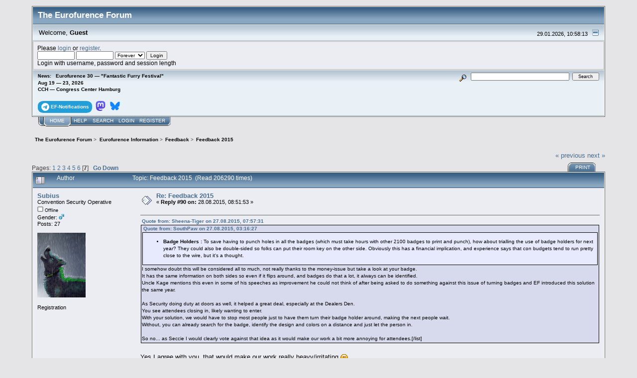

--- FILE ---
content_type: text/html; charset=UTF-8
request_url: https://forum.eurofurence.org/index.php?topic=6539.90
body_size: 20238
content:
<!DOCTYPE html PUBLIC "-//W3C//DTD XHTML 1.0 Transitional//EN" "http://www.w3.org/TR/xhtml1/DTD/xhtml1-transitional.dtd">
<html xmlns="http://www.w3.org/1999/xhtml"><head>
	<link rel="stylesheet" type="text/css" href="https://forum.eurofurence.org/Themes/core/css/index.css?fin20" />
	<link rel="stylesheet" type="text/css" href="https://forum.eurofurence.org/Themes/core/css/webkit.css" />
	<script type="text/javascript" src="https://forum.eurofurence.org/Themes/default/scripts/script.js?fin20"></script>
	<script type="text/javascript" src="https://forum.eurofurence.org/Themes/core/scripts/theme.js?fin20"></script>
	<script type="text/javascript"><!-- // --><![CDATA[
		var smf_theme_url = "https://forum.eurofurence.org/Themes/core";
		var smf_default_theme_url = "https://forum.eurofurence.org/Themes/default";
		var smf_images_url = "https://forum.eurofurence.org/Themes/core/images";
		var smf_scripturl = "https://forum.eurofurence.org/index.php?PHPSESSID=va62b37se2af36lbn5jqbha5v6&amp;";
		var smf_iso_case_folding = false;
		var smf_charset = "UTF-8";
		var ajax_notification_text = "Loading...";
		var ajax_notification_cancel_text = "Cancel";
	// ]]></script>
	<meta http-equiv="Content-Type" content="text/html; charset=UTF-8" />
	<meta name="description" content="Feedback 2015" />
	<title>Feedback 2015</title>
	<link rel="canonical" href="https://forum.eurofurence.org/index.php?topic=6539.90" />
	<link rel="help" href="https://forum.eurofurence.org/index.php?PHPSESSID=va62b37se2af36lbn5jqbha5v6&amp;action=help" />
	<link rel="search" href="https://forum.eurofurence.org/index.php?PHPSESSID=va62b37se2af36lbn5jqbha5v6&amp;action=search" />
	<link rel="contents" href="https://forum.eurofurence.org/index.php?PHPSESSID=va62b37se2af36lbn5jqbha5v6&amp;" />
	<link rel="alternate" type="application/rss+xml" title="The Eurofurence Forum - RSS" href="https://forum.eurofurence.org/index.php?PHPSESSID=va62b37se2af36lbn5jqbha5v6&amp;type=rss;action=.xml" />
	<link rel="prev" href="https://forum.eurofurence.org/index.php/topic,6539.0/prev_next,prev.html?PHPSESSID=va62b37se2af36lbn5jqbha5v6" />
	<link rel="next" href="https://forum.eurofurence.org/index.php/topic,6539.0/prev_next,next.html?PHPSESSID=va62b37se2af36lbn5jqbha5v6" />
	<link rel="index" href="https://forum.eurofurence.org/index.php/board,9.0.html?PHPSESSID=va62b37se2af36lbn5jqbha5v6" />
</head>
<body>
<div id="mainframe" style="width: 90%">
	<div class="tborder">
		<div class="catbg">
			<img class="floatright" id="smflogo" src="https://forum.eurofurence.org/Themes/core/images/smflogo.gif" alt="Simple Machines Forum" />
			<h1 id="forum_name">The Eurofurence Forum
			</h1>
		</div>
		<ul id="greeting_section" class="reset titlebg2">
			<li id="time" class="smalltext floatright">
				29.01.2026, 10:58:13
				<img id="upshrink" src="https://forum.eurofurence.org/Themes/core/images/upshrink.gif" alt="*" title="Shrink or expand the header." align="bottom" style="display: none;" />
			</li>
			<li id="name">Welcome, <em>Guest</em></li>
		</ul>
		<div id="user_section" class="bordercolor">
			<div class="windowbg2 clearfix">
				<script type="text/javascript" src="https://forum.eurofurence.org/Themes/default/scripts/sha1.js"></script>
				<form class="windowbg" id="guest_form" action="https://forum.eurofurence.org/index.php?PHPSESSID=va62b37se2af36lbn5jqbha5v6&amp;action=login2" method="post" accept-charset="UTF-8"  onsubmit="hashLoginPassword(this, '0a607cd02021fcc18c78ef280cf019ce');">
					Please <a href="https://forum.eurofurence.org/index.php?PHPSESSID=va62b37se2af36lbn5jqbha5v6&amp;action=login">login</a> or <a href="https://forum.eurofurence.org/index.php?PHPSESSID=va62b37se2af36lbn5jqbha5v6&amp;action=register">register</a>.<br />
					<input type="text" name="user" size="10" class="input_text" />
					<input type="password" name="passwrd" size="10" class="input_password" />
					<select name="cookielength">
						<option value="60">1 Hour</option>
						<option value="1440">1 Day</option>
						<option value="10080">1 Week</option>
						<option value="43200">1 Month</option>
						<option value="-1" selected="selected">Forever</option>
					</select>
					<input type="submit" value="Login" class="button_submit" /><br />
					Login with username, password and session length
					<input type="hidden" name="a54820e629" value="0a607cd02021fcc18c78ef280cf019ce" /> <input type="hidden" name="hash_passwrd" value="" /><input type="hidden" name="a54820e629" value="0a607cd02021fcc18c78ef280cf019ce" />
				</form>
			</div>
		</div>
		<div id="news_section" class="titlebg2 clearfix">
			<form class="floatright" id="search_form" action="https://forum.eurofurence.org/index.php?PHPSESSID=va62b37se2af36lbn5jqbha5v6&amp;action=search2" method="post" accept-charset="UTF-8">
				<a href="https://forum.eurofurence.org/index.php?PHPSESSID=va62b37se2af36lbn5jqbha5v6&amp;action=search;advanced" title="Advanced search"><img id="advsearch" src="https://forum.eurofurence.org/Themes/core/images/filter.gif" align="middle" alt="Advanced search" /></a>
				<input type="text" name="search" value="" style="width: 190px;" class="input_text" />&nbsp;
				<input type="submit" name="submit" value="Search" style="width: 11ex;" class="button_submit" />
				<input type="hidden" name="advanced" value="0" />
				<input type="hidden" name="topic" value="6539" />
			</form>
			<div id="random_news"><h3>News:</h3><p>Eurofurence 30 — "Fantastic Furry Festival"<br>Aug 19 — 23, 2026<br>
CCH — Congress Center Hamburg<br><br>

<div style="display:inline-block;border-radius:10%/40%;color:white; background-color: #229ed9;padding-top:0.4em;padding-bottom:0.4em;padding-left:0.6em;padding-right:0.6em;font-weight:bold;margin-right:0.2em"><a href="https://t.me/efnotifications" target="_blank"><svg xmlns="http://www.w3.org/2000/svg" width="16" height="16" fill="white" viewBox="0 0 16 16">
 &#32;<path d="M16 8A8 8 0 1 1 0 8a8 8 0 0 1 16 0zM8.287 5.906c-.778.324-2.334.994-4.666 2.01-.378.15-.577.298-.595.442-.03.243.275.339.69.47l.175.055c.408.133.958.288 1.243.294.26.006.549-.1.868-.32 2.179-1.471 3.304-2.214 3.374-2.23.05-.012.12-.026.166.016.047.041.042.12.037.141-.03.129-1.227 1.241-1.846 1.817-.193.18-.33.307-.358.336a8.154 8.154 0 0 1-.188.186c-.38.366-.664.64.015 1.088.327.216.589.393.85.571.284.194.568.387.936.629.093.06.183.125.27.187.331.236.63.448.997.414.214-.02.435-.22.547-.82.265-1.417.786-4.486.906-5.751a1.426 1.426 0 0 0-.013-.315.337.337 0 0 0-.114-.217.526.526 0 0 0-.31-.093c-.3.005-.763.166-2.984 1.09z"/>
</svg><span style="color:white;display:inline-block;vertical-align:super">&nbsp;EF-Notifications</span></a></div>

<div style="display:inline-block;border-radius:10%/40%;color:white; padding-top:0.4em;padding-bottom:0.4em;padding-left:0.2em;padding-right:0.2em;font-weight:bold;margin-right:0.2em"><a href="https://meow.social/@eurofurence" target="_blank"><svg width="20" height="20" viewBox="0 0 61 65" fill="none" xmlns="http://www.w3.org/2000/svg">
<path d="M60.7539 14.3904C59.8143 7.40642 53.7273 1.90257 46.5117 0.836066C45.2943 0.655854 40.6819 0 29.9973 0H29.9175C19.2299 0 16.937 0.655854 15.7196 0.836066C8.70488 1.87302 2.29885 6.81852 0.744617 13.8852C-0.00294988 17.3654 -0.0827298 21.2237 0.0561464 24.7629C0.254119 29.8384 0.292531 34.905 0.753482 39.9598C1.07215 43.3175 1.62806 46.6484 2.41704 49.9276C3.89445 55.9839 9.87499 61.0239 15.7344 63.0801C22.0077 65.2244 28.7542 65.5804 35.2184 64.1082C35.9295 63.9428 36.6318 63.7508 37.3252 63.5321C38.8971 63.0329 40.738 62.4745 42.0913 61.4937C42.1099 61.4799 42.1251 61.4621 42.1358 61.4417C42.1466 61.4212 42.1526 61.3986 42.1534 61.3755V56.4773C42.153 56.4557 42.1479 56.4345 42.1383 56.4151C42.1287 56.3958 42.1149 56.3788 42.0979 56.3655C42.0809 56.3522 42.0611 56.3429 42.04 56.3382C42.019 56.3335 41.9971 56.3336 41.9761 56.3384C37.8345 57.3276 33.5905 57.8234 29.3324 57.8156C22.0045 57.8156 20.0336 54.3384 19.4693 52.8908C19.0156 51.6397 18.7275 50.3346 18.6124 49.0088C18.6112 48.9866 18.6153 48.9643 18.6243 48.9439C18.6333 48.9236 18.647 48.9056 18.6643 48.8915C18.6816 48.8774 18.7019 48.8675 18.7237 48.8628C18.7455 48.858 18.7681 48.8585 18.7897 48.8641C22.8622 49.8465 27.037 50.3423 31.2265 50.3412C32.234 50.3412 33.2387 50.3412 34.2463 50.3146C38.4598 50.1964 42.9009 49.9808 47.0465 49.1713C47.1499 49.1506 47.2534 49.1329 47.342 49.1063C53.881 47.8507 60.1038 43.9097 60.7362 33.9301C60.7598 33.5372 60.8189 29.8148 60.8189 29.4071C60.8218 28.0215 61.2651 19.5781 60.7539 14.3904Z" fill="url(#paint0_linear_89_8)"/>
<path d="M50.3943 22.237V39.5876H43.5185V22.7481C43.5185 19.2029 42.0411 17.3949 39.036 17.3949C35.7325 17.3949 34.0778 19.5338 34.0778 23.7585V32.9759H27.2434V23.7585C27.2434 19.5338 25.5857 17.3949 22.2822 17.3949C19.2949 17.3949 17.8027 19.2029 17.8027 22.7481V39.5876H10.9298V22.237C10.9298 18.6918 11.835 15.8754 13.6453 13.7877C15.5128 11.7049 17.9623 10.6355 21.0028 10.6355C24.522 10.6355 27.1813 11.9885 28.9542 14.6917L30.665 17.5633L32.3788 14.6917C34.1517 11.9885 36.811 10.6355 40.3243 10.6355C43.3619 10.6355 45.8114 11.7049 47.6847 13.7877C49.4931 15.8734 50.3963 18.6899 50.3943 22.237Z" fill="white"/>
<defs>
<linearGradient id="paint0_linear_89_8" x1="30.5" y1="0" x2="30.5" y2="65" gradientUnits="userSpaceOnUse">
<stop stop-color="#6364FF"/>
<stop offset="1" stop-color="#563ACC"/>
</linearGradient>
</defs>
</svg></a></div>

<div style="display:inline-block;border-radius:10%/40%;color:white; padding-top:0.4em;padding-bottom:0.4em;padding-left:0.2em;padding-right:0.2em;font-weight:bold;margin-right:0.2em"><a href="https://bsky.app/profile/eurofurence.org" target="_blank">
<svg width="20" height="20" viewBox="0 0 600 530" version="1.1" xmlns="http://www.w3.org/2000/svg">
 <path d="m135.72 44.03c66.496 49.921 138.02 151.14 164.28 205.46 26.262-54.316 97.782-155.54 164.28-205.46 47.98-36.021 125.72-63.892 125.72 24.795 0 17.712-10.155 148.79-16.111 170.07-20.703 73.984-96.144 92.854-163.25 81.433 117.3 19.964 147.14 86.092 82.697 152.22-122.39 125.59-175.91-31.511-189.63-71.766-2.514-7.3797-3.6904-10.832-3.7077-7.8964-0.0174-2.9357-1.1937 0.51669-3.7077 7.8964-13.714 40.255-67.233 197.36-189.63 71.766-64.444-66.128-34.605-132.26 82.697-152.22-67.108 11.421-142.55-7.4491-163.25-81.433-5.9562-21.282-16.111-152.36-16.111-170.07 0-88.687 77.742-60.816 125.72-24.795z" fill="#1185fe"/>
</svg></a>
</div>
</p></div>
		</div>
	</div>
	<script type="text/javascript"><!-- // --><![CDATA[
		var oMainHeaderToggle = new smc_Toggle({
			bToggleEnabled: true,
			bCurrentlyCollapsed: false,
			aSwappableContainers: [
				'user_section',
				'news_section'
			],
			aSwapImages: [
				{
					sId: 'upshrink',
					srcExpanded: smf_images_url + '/upshrink.gif',
					altExpanded: 'Shrink or expand the header.',
					srcCollapsed: smf_images_url + '/upshrink2.gif',
					altCollapsed: 'Shrink or expand the header.'
				}
			],
			oThemeOptions: {
				bUseThemeSettings: false,
				sOptionName: 'collapse_header',
				sSessionVar: 'a54820e629',
				sSessionId: '0a607cd02021fcc18c78ef280cf019ce'
			},
			oCookieOptions: {
				bUseCookie: true,
				sCookieName: 'upshrink'
			}
		});
	// ]]></script>
	<div class="main_menu">
		<ul class="reset clearfix">
			<li id="button_home" class="active">
				<a title="Home" href="https://forum.eurofurence.org/index.php?PHPSESSID=va62b37se2af36lbn5jqbha5v6&amp;">
					<span><em>Home</em></span>
				</a>
			</li>
			<li id="button_help">
				<a title="Help" href="https://forum.eurofurence.org/index.php?PHPSESSID=va62b37se2af36lbn5jqbha5v6&amp;action=help">
					<span>Help</span>
				</a>
			</li>
			<li id="button_search">
				<a title="Search" href="https://forum.eurofurence.org/index.php?PHPSESSID=va62b37se2af36lbn5jqbha5v6&amp;action=search">
					<span>Search</span>
				</a>
			</li>
			<li id="button_login">
				<a title="Login" href="https://forum.eurofurence.org/index.php?PHPSESSID=va62b37se2af36lbn5jqbha5v6&amp;action=login">
					<span>Login</span>
				</a>
			</li>
			<li id="button_register" class="last">
				<a title="Register" href="https://forum.eurofurence.org/index.php?PHPSESSID=va62b37se2af36lbn5jqbha5v6&amp;action=register">
					<span>Register</span>
				</a>
			</li>
		</ul>
	</div>
	<ul class="linktree" id="linktree_upper">
		<li>
			<a href="https://forum.eurofurence.org/index.php?PHPSESSID=va62b37se2af36lbn5jqbha5v6&amp;"><span>The Eurofurence Forum</span></a> &gt;
		</li>
		<li>
			<a href="https://forum.eurofurence.org/index.php?PHPSESSID=va62b37se2af36lbn5jqbha5v6&amp;#c1"><span>Eurofurence Information</span></a> &gt;
		</li>
		<li>
			<a href="https://forum.eurofurence.org/index.php/board,9.0.html?PHPSESSID=va62b37se2af36lbn5jqbha5v6"><span>Feedback</span></a> &gt;
		</li>
		<li class="last">
			<a href="https://forum.eurofurence.org/index.php/topic,6539.0.html?PHPSESSID=va62b37se2af36lbn5jqbha5v6"><span>Feedback 2015</span></a>
		</li>
	</ul>
	<div id="bodyarea">
<a id="top"></a>
<a id="msg63636"></a>
<div class="clearfix margintop" id="postbuttons">
	<div class="next"><a href="https://forum.eurofurence.org/index.php/topic,6539.0/prev_next,prev.html?PHPSESSID=va62b37se2af36lbn5jqbha5v6#new">&laquo; previous</a> <a href="https://forum.eurofurence.org/index.php/topic,6539.0/prev_next,next.html?PHPSESSID=va62b37se2af36lbn5jqbha5v6#new">next &raquo;</a></div>
	<div class="margintop middletext floatleft">Pages: <a class="navPages" href="https://forum.eurofurence.org/index.php/topic,6539.0.html?PHPSESSID=va62b37se2af36lbn5jqbha5v6">1</a> <a class="navPages" href="https://forum.eurofurence.org/index.php/topic,6539.15.html?PHPSESSID=va62b37se2af36lbn5jqbha5v6">2</a> <a class="navPages" href="https://forum.eurofurence.org/index.php/topic,6539.30.html?PHPSESSID=va62b37se2af36lbn5jqbha5v6">3</a> <a class="navPages" href="https://forum.eurofurence.org/index.php/topic,6539.45.html?PHPSESSID=va62b37se2af36lbn5jqbha5v6">4</a> <a class="navPages" href="https://forum.eurofurence.org/index.php/topic,6539.60.html?PHPSESSID=va62b37se2af36lbn5jqbha5v6">5</a> <a class="navPages" href="https://forum.eurofurence.org/index.php/topic,6539.75.html?PHPSESSID=va62b37se2af36lbn5jqbha5v6">6</a> [<strong>7</strong>]   &nbsp;&nbsp;<a href="#lastPost"><strong>Go Down</strong></a></div>
	<div class="nav floatright">
		<div class="buttonlist_bottom">
			<ul class="reset clearfix">
				<li class="last"><a class="button_strip_print" href="https://forum.eurofurence.org/index.php?PHPSESSID=va62b37se2af36lbn5jqbha5v6&amp;action=printpage;topic=6539.0" rel="new_win nofollow"><span>Print</span></a></li>
			</ul>
		</div></div>
</div>
<div id="forumposts" class="tborder">
	<h3 class="catbg3">
		<img src="https://forum.eurofurence.org/Themes/core/images/topic/veryhot_post.gif" align="bottom" alt="" />
		<span>Author</span>
		<span id="top_subject">Topic: Feedback 2015 &nbsp;(Read 206290 times)</span>
	</h3>
	<form action="https://forum.eurofurence.org/index.php?PHPSESSID=va62b37se2af36lbn5jqbha5v6&amp;action=quickmod2;topic=6539.90" method="post" accept-charset="UTF-8" name="quickModForm" id="quickModForm" style="margin: 0;" onsubmit="return oQuickModify.bInEditMode ? oQuickModify.modifySave('0a607cd02021fcc18c78ef280cf019ce', 'a54820e629') : false">
		<div class="bordercolor">
			<div class="clearfix windowbg largepadding">
				<div class="floatleft poster">
					<h4><a href="https://forum.eurofurence.org/index.php?PHPSESSID=va62b37se2af36lbn5jqbha5v6&amp;action=profile;u=2906" title="View the profile of Subius">Subius</a></h4>
					<ul class="reset smalltext" id="msg_63636_extra_info">
						<li>Convention Security Operative</li>
						<li></li>
						<li><img src="https://forum.eurofurence.org/Themes/core/images/useroff.gif" alt="Offline" border="0" style="margin-top: 2px;" /><span class="smalltext"> Offline</span></li>
						<li>Gender: <img class="gender" src="https://forum.eurofurence.org/Themes/core/images/Male.gif" alt="Male" /></li>
						<li>Posts: 27</li>
						<li class="margintop" style="overflow: auto;"><img class="avatar" src="https://forum.eurofurence.org/index.php?PHPSESSID=va62b37se2af36lbn5jqbha5v6&amp;action=dlattach;attach=4843;type=avatar" alt="" /></li>
						<li class="margintop">Registration</li>
						<li class="margintop">
							<ul class="reset nolist">
							</ul>
						</li>
					</ul>
				</div>
				<div class="postarea">
					<div class="flow_hidden">
						<div class="keyinfo">
							<div class="messageicon"><img src="https://forum.eurofurence.org/Themes/core/images/post/xx.gif" alt="" border="0" /></div>
							<h5 id="subject_63636">
								<a href="https://forum.eurofurence.org/index.php/topic,6539.msg63636.html?PHPSESSID=va62b37se2af36lbn5jqbha5v6#msg63636" rel="nofollow">Re: Feedback 2015</a>
							</h5>
							<div class="smalltext">&#171; <strong>Reply #90 on:</strong> 28.08.2015, 08:51:53 &#187;</div>
							<div id="msg_63636_quick_mod"></div>
						</div>
					</div>
					<div class="post">
						<hr class="hrcolor" width="100%" size="1" />
						<div class="inner" id="msg_63636"><div class="quoteheader"><div class="topslice_quote"><a href="https://forum.eurofurence.org/index.php/topic,6539.msg63574.html?PHPSESSID=va62b37se2af36lbn5jqbha5v6#msg63574">Quote from: Sheena-Tiger on 27.08.2015, 07:57:31</a></div></div><blockquote class="bbc_standard_quote"><div class="quoteheader"><div class="topslice_quote"><a href="https://forum.eurofurence.org/index.php/topic,6539.msg63570.html?PHPSESSID=va62b37se2af36lbn5jqbha5v6#msg63570">Quote from: SouthPaw on 27.08.2015, 03:16:27</a></div></div><blockquote class="bbc_alternate_quote"><ul class="bbc_list"><li type="disc"><strong>Badge Holders :</strong> To save having to punch holes in all the badges (which must take hours with other 2100 badges to print and punch), how about trialling the use of badge holders for next year? They could also be double-sided so folks can put their room key on the other side. Obviously this has a financial implication, and experience says that con budgets tend to run pretty close to the wire, but it&#039;s a thought.<br /></li></ul></blockquote><div class="quotefooter"><div class="botslice_quote"></div></div>I somehow doubt this will be considered all to much, not really thanks to the money-issue but take a look at your badge.<br />It has the same information on both sides so even if it flips around, and badges do that a lot, it always can be identified.<br />Uncle Kage mentions this even in some of his speeches as improvement he could not think of after being asked to do something against this issue of turning badges and EF introduced this solution the same year.<br /><br />As Security doing duty at doors as well, it helped a great deal, especially at the Dealers Den.<br />You see attendees closing in, likely wanting to enter.<br />With your solution, we would have to stop most people just to have them turn their badge holder around, making the next people wait.<br />Without, you can already search for the badge, identify the design and colors on a distance and just let the person in.<br /><br />So no... as Seccie I would clearly vote against that idea as it would make our work a bit more annoying for attendees.[/list]<br /></blockquote><div class="quotefooter"><div class="botslice_quote"></div></div><br />Yes I agree with you, that would make our work really heavy/irritating <img src="https://forum.eurofurence.org/Smileys/default/smiley.gif" alt="&#58;&#41;" title="Smiley" class="smiley" /></div>
					</div>
				</div>
				<div class="moderatorbar">
					<div class="smalltext floatleft" id="modified_63636">
					</div>
					<div class="smalltext largepadding floatright">
						<img src="https://forum.eurofurence.org/Themes/core/images/ip.gif" alt="" border="0" />
						Logged
					</div>
				</div>
			</div>
		</div>
		<div class="bordercolor">
			<a id="msg63637"></a>
			<div class="clearfix topborder windowbg2 largepadding">
				<div class="floatleft poster">
					<h4><a href="https://forum.eurofurence.org/index.php?PHPSESSID=va62b37se2af36lbn5jqbha5v6&amp;action=profile;u=3159" title="View the profile of Carenath">Carenath</a></h4>
					<ul class="reset smalltext" id="msg_63637_extra_info">
						<li>Convention Security Operative</li>
						<li></li>
						<li><img src="https://forum.eurofurence.org/Themes/core/images/useroff.gif" alt="Offline" border="0" style="margin-top: 2px;" /><span class="smalltext"> Offline</span></li>
						<li>Gender: <img class="gender" src="https://forum.eurofurence.org/Themes/core/images/Male.gif" alt="Male" /></li>
						<li>Posts: 59</li>
						<li class="margintop">
							<ul class="reset nolist">
							</ul>
						</li>
					</ul>
				</div>
				<div class="postarea">
					<div class="flow_hidden">
						<div class="keyinfo">
							<div class="messageicon"><img src="https://forum.eurofurence.org/Themes/core/images/post/xx.gif" alt="" border="0" /></div>
							<h5 id="subject_63637">
								<a href="https://forum.eurofurence.org/index.php/topic,6539.msg63637.html?PHPSESSID=va62b37se2af36lbn5jqbha5v6#msg63637" rel="nofollow">Re: Feedback 2015</a>
							</h5>
							<div class="smalltext">&#171; <strong>Reply #91 on:</strong> 28.08.2015, 09:31:44 &#187;</div>
							<div id="msg_63637_quick_mod"></div>
						</div>
					</div>
					<div class="post">
						<hr class="hrcolor" width="100%" size="1" />
						<div class="inner" id="msg_63637"><div class="quoteheader"><div class="topslice_quote"><a href="https://forum.eurofurence.org/index.php/topic,6539.msg63616.html?PHPSESSID=va62b37se2af36lbn5jqbha5v6#msg63616">Quote from: Fafnir Kristensen on 27.08.2015, 22:17:30</a></div></div><blockquote class="bbc_standard_quote">btw, did I miss the elevators tweets or were they speechless this year? <br />at least only one freaked out, but probably more of physical exhaustion than mental breakdown <img src="https://forum.eurofurence.org/Smileys/default/wink.gif" alt=";&#41;" title="Wink" class="smiley" /><br /></blockquote><div class="quotefooter"><div class="botslice_quote"></div></div>That was one of the two elevators that sounded like it was hitting off things half-way up the shaft. Plenty of rounds of Elevator-Tetris though throughout the con.</div>
					</div>
				</div>
				<div class="moderatorbar">
					<div class="smalltext floatleft" id="modified_63637">
					</div>
					<div class="smalltext largepadding floatright">
						<img src="https://forum.eurofurence.org/Themes/core/images/ip.gif" alt="" border="0" />
						Logged
					</div>
					<div class="signature" id="msg_63637_signature">Die Gedanken sind frei. Ausnahme regelt ein Bundesgesetz</div>
				</div>
			</div>
		</div>
		<div class="bordercolor">
			<a id="msg63642"></a>
			<div class="clearfix topborder windowbg largepadding">
				<div class="floatleft poster">
					<h4><a href="https://forum.eurofurence.org/index.php?PHPSESSID=va62b37se2af36lbn5jqbha5v6&amp;action=profile;u=1116" title="View the profile of Schorse">Schorse</a></h4>
					<ul class="reset smalltext" id="msg_63642_extra_info">
						<li>Regular Member</li>
						<li></li>
						<li><img src="https://forum.eurofurence.org/Themes/core/images/useroff.gif" alt="Offline" border="0" style="margin-top: 2px;" /><span class="smalltext"> Offline</span></li>
						<li>Gender: <img class="gender" src="https://forum.eurofurence.org/Themes/core/images/Male.gif" alt="Male" /></li>
						<li>Posts: 81</li>
						<li class="margintop" style="overflow: auto;"><img class="avatar" src="https://forum.eurofurence.org/index.php?PHPSESSID=va62b37se2af36lbn5jqbha5v6&amp;action=dlattach;attach=3688;type=avatar" alt="" /></li>
						<li class="margintop">
							<ul class="reset nolist">
							</ul>
						</li>
					</ul>
				</div>
				<div class="postarea">
					<div class="flow_hidden">
						<div class="keyinfo">
							<div class="messageicon"><img src="https://forum.eurofurence.org/Themes/core/images/post/xx.gif" alt="" border="0" /></div>
							<h5 id="subject_63642">
								<a href="https://forum.eurofurence.org/index.php/topic,6539.msg63642.html?PHPSESSID=va62b37se2af36lbn5jqbha5v6#msg63642" rel="nofollow">Re: Feedback 2015</a>
							</h5>
							<div class="smalltext">&#171; <strong>Reply #92 on:</strong> 28.08.2015, 11:55:04 &#187;</div>
							<div id="msg_63642_quick_mod"></div>
						</div>
					</div>
					<div class="post">
						<hr class="hrcolor" width="100%" size="1" />
						<div class="inner" id="msg_63642">I did forget to mention this:<br />On Sunday, there were a lot of new guests coming in or visiting the Estrel shows. So I wonder, if we would have kept the charity booth up in the lobby, maybe we would have caught their attention as well. And their money, of course. <img src="https://forum.eurofurence.org/Smileys/default/grin.gif" alt=";D" title="Grin" class="smiley" /><br />But from what I&#039;ve heard, we did get a lot of money on the last day anyways.</div>
					</div>
				</div>
				<div class="moderatorbar">
					<div class="smalltext floatleft" id="modified_63642">
					</div>
					<div class="smalltext largepadding floatright">
						<img src="https://forum.eurofurence.org/Themes/core/images/ip.gif" alt="" border="0" />
						Logged
					</div>
				</div>
			</div>
		</div>
		<div class="bordercolor">
			<a id="msg63651"></a>
			<div class="clearfix topborder windowbg2 largepadding">
				<div class="floatleft poster">
					<h4><a href="https://forum.eurofurence.org/index.php?PHPSESSID=va62b37se2af36lbn5jqbha5v6&amp;action=profile;u=3278" title="View the profile of SweaWolf">SweaWolf</a></h4>
					<ul class="reset smalltext" id="msg_63651_extra_info">
						<li>Regular Member</li>
						<li></li>
						<li><img src="https://forum.eurofurence.org/Themes/core/images/useroff.gif" alt="Offline" border="0" style="margin-top: 2px;" /><span class="smalltext"> Offline</span></li>
						<li>Posts: 1</li>
						<li class="margintop">
							<ul class="reset nolist">
							</ul>
						</li>
					</ul>
				</div>
				<div class="postarea">
					<div class="flow_hidden">
						<div class="keyinfo">
							<div class="messageicon"><img src="https://forum.eurofurence.org/Themes/core/images/post/xx.gif" alt="" border="0" /></div>
							<h5 id="subject_63651">
								<a href="https://forum.eurofurence.org/index.php/topic,6539.msg63651.html?PHPSESSID=va62b37se2af36lbn5jqbha5v6#msg63651" rel="nofollow">Re: Feedback 2015</a>
							</h5>
							<div class="smalltext">&#171; <strong>Reply #93 on:</strong> 28.08.2015, 18:09:46 &#187;</div>
							<div id="msg_63651_quick_mod"></div>
						</div>
					</div>
					<div class="post">
						<hr class="hrcolor" width="100%" size="1" />
						<div class="inner" id="msg_63651">had an awesome time during the con and most stuff worked well and smooth, have only been at eurofurence twice but this time feelt mutch better due to the bigger space and the bigger fursuit lounch place. Loved the lacershow on the dancefloor and the waterboys walking around asking if everything was ok while suiting <img src="https://forum.eurofurence.org/Smileys/default/smiley.gif" alt="&#58;&#41;" title="Smiley" class="smiley" /><br /><br />But some stuff that caught my mind during the con was...<br /><br />Roomkeeping, do they realy need to try and come in to clean like 4-5times during the morning and do they realy need to have first one girl checking the minibar then one that comes later to do the cleaning?<br /><br />smooking, is there any possibility to make a smoking square or something a bit away from the entre to the hotell and maybe have a no smoking area closest to the entre? Many times during suiting it´s nice to go outside to get some fresh air but it´s impossible during ef becorse people (alot of them) standing 1meter away from the doors smoking. Many times I even felt the smoke while walking close to the doors inside the hotel :/<br /><br />dealers den, why can you not have your own plasticbag with you into the dealer den? security sad it´s becorse stealing but 2min efter I went inside I got a plastic bag after I made my first buy so why could I not have my own from the beginning?<br /><br />So no biggies but that was what come to my mind, keep up the good work and se you al next year <img src="https://forum.eurofurence.org/Smileys/default/smiley.gif" alt="&#58;&#41;" title="Smiley" class="smiley" /></div>
					</div>
				</div>
				<div class="moderatorbar">
					<div class="smalltext floatleft" id="modified_63651">
					</div>
					<div class="smalltext largepadding floatright">
						<img src="https://forum.eurofurence.org/Themes/core/images/ip.gif" alt="" border="0" />
						Logged
					</div>
				</div>
			</div>
		</div>
		<div class="bordercolor">
			<a id="msg63652"></a>
			<div class="clearfix topborder windowbg largepadding">
				<div class="floatleft poster">
					<h4><a href="https://forum.eurofurence.org/index.php?PHPSESSID=va62b37se2af36lbn5jqbha5v6&amp;action=profile;u=3280" title="View the profile of rajak">rajak</a></h4>
					<ul class="reset smalltext" id="msg_63652_extra_info">
						<li>Regular Member</li>
						<li></li>
						<li><img src="https://forum.eurofurence.org/Themes/core/images/useroff.gif" alt="Offline" border="0" style="margin-top: 2px;" /><span class="smalltext"> Offline</span></li>
						<li>Posts: 5</li>
						<li class="margintop" style="overflow: auto;"><img class="avatar" src="https://forum.eurofurence.org/index.php?PHPSESSID=va62b37se2af36lbn5jqbha5v6&amp;action=dlattach;attach=5392;type=avatar" alt="" /></li>
						<li class="margintop">
							<ul class="reset nolist">
							</ul>
						</li>
					</ul>
				</div>
				<div class="postarea">
					<div class="flow_hidden">
						<div class="keyinfo">
							<div class="messageicon"><img src="https://forum.eurofurence.org/Themes/core/images/post/xx.gif" alt="" border="0" /></div>
							<h5 id="subject_63652">
								<a href="https://forum.eurofurence.org/index.php/topic,6539.msg63652.html?PHPSESSID=va62b37se2af36lbn5jqbha5v6#msg63652" rel="nofollow">Re: Feedback 2015</a>
							</h5>
							<div class="smalltext">&#171; <strong>Reply #94 on:</strong> 28.08.2015, 19:10:35 &#187;</div>
							<div id="msg_63652_quick_mod"></div>
						</div>
					</div>
					<div class="post">
						<hr class="hrcolor" width="100%" size="1" />
						<div class="inner" id="msg_63652"><div class="quoteheader"><div class="topslice_quote"><a href="https://forum.eurofurence.org/index.php/topic,6539.msg63651.html?PHPSESSID=va62b37se2af36lbn5jqbha5v6#msg63651">Quote from: SweaWolf on 28.08.2015, 18:09:46</a></div></div><blockquote class="bbc_standard_quote"> efter I went inside I got a plastic bag after I made my first buy so why could I not have my own from the beginning?<br /></blockquote><div class="quotefooter"><div class="botslice_quote"></div></div><br />WWHHHAAATTT?<img src="https://forum.eurofurence.org/Smileys/default/huh.gif" alt="???" title="Huh?" class="smiley" /> you walk in the dealers den with a plastic bag??? shame on you^^ you need to bring away everytime you got a plastic bag, the plastig bag to the storage place XD<br /><br /><br />yeah i was wondering, too why we need to gave the bags and such thing away...i mean when you are at the dealers den and buy something and want then look fast if your bid at the auction is still in the race, you need to give the bag away, run back to the artist show, then again to the dealers den... luckly i put the bag behind the sigh at the artist show so i don´t need to give it away. would i everytime i run from dealers den to the artshow, give away my bag, i would have at the end of the day 10 bags...^^<br /><br />yeah sorry for my bad englisch</div>
					</div>
				</div>
				<div class="moderatorbar">
					<div class="smalltext floatleft" id="modified_63652">
					</div>
					<div class="smalltext largepadding floatright">
						<img src="https://forum.eurofurence.org/Themes/core/images/ip.gif" alt="" border="0" />
						Logged
					</div>
				</div>
			</div>
		</div>
		<div class="bordercolor">
			<a id="msg63654"></a>
			<div class="clearfix topborder windowbg2 largepadding">
				<div class="floatleft poster">
					<h4><a href="https://forum.eurofurence.org/index.php?PHPSESSID=va62b37se2af36lbn5jqbha5v6&amp;action=profile;u=1758" title="View the profile of Amy Ninetails">Amy Ninetails</a></h4>
					<ul class="reset smalltext" id="msg_63654_extra_info">
						<li>Regular Member</li>
						<li></li>
						<li><img src="https://forum.eurofurence.org/Themes/core/images/useroff.gif" alt="Offline" border="0" style="margin-top: 2px;" /><span class="smalltext"> Offline</span></li>
						<li>Gender: <img class="gender" src="https://forum.eurofurence.org/Themes/core/images/Female.gif" alt="Female" /></li>
						<li>Posts: 62</li>
						<li class="margintop" style="overflow: auto;"><img class="avatar" src="https://forum.eurofurence.org/index.php?PHPSESSID=va62b37se2af36lbn5jqbha5v6&amp;action=dlattach;attach=5320;type=avatar" alt="" /></li>
						<li class="margintop">Transgender DJ fur</li>
						<li class="margintop">
							<ul class="reset nolist">
								<li><a href="http://wwww.furaffinity.net/user/djtiger/" title="FurAffinity page" target="_blank" rel="noopener noreferrer" class="new_win"><img src="https://forum.eurofurence.org/Themes/core/images/www_sm.gif" alt="FurAffinity page" border="0" /></a></li>
							</ul>
						</li>
					</ul>
				</div>
				<div class="postarea">
					<div class="flow_hidden">
						<div class="keyinfo">
							<div class="messageicon"><img src="https://forum.eurofurence.org/Themes/core/images/post/xx.gif" alt="" border="0" /></div>
							<h5 id="subject_63654">
								<a href="https://forum.eurofurence.org/index.php/topic,6539.msg63654.html?PHPSESSID=va62b37se2af36lbn5jqbha5v6#msg63654" rel="nofollow">Re: Feedback 2015</a>
							</h5>
							<div class="smalltext">&#171; <strong>Reply #95 on:</strong> 28.08.2015, 21:02:36 &#187;</div>
							<div id="msg_63654_quick_mod"></div>
						</div>
					</div>
					<div class="post">
						<hr class="hrcolor" width="100%" size="1" />
						<div class="inner" id="msg_63654"><div class="quoteheader"><div class="topslice_quote"><a href="https://forum.eurofurence.org/index.php/topic,6539.msg63592.html?PHPSESSID=va62b37se2af36lbn5jqbha5v6#msg63592">Quote from: Leophan on 27.08.2015, 14:53:53</a></div></div><blockquote class="bbc_standard_quote">I had almost only positive experiences with hotel staff, and only one I feel like mentioning. At the Biergarden BBQ the food was really good, and the price was good, but the service... The two cooks who stood there were not welcoming. The sign made it look like you could choose one meat item, but it was apprently two. But now free choice, and if you asked for something wrong, or tried to take something wrong you got yelled at. Sometimes they would also just give you something and the get mad at you if it wasn&#039;t what you wanted.<br /></blockquote><div class="quotefooter"><div class="botslice_quote"></div></div><br />Oh god yes! they advertized it as a buffé but when you get there you only get to choose from TWO items that were listed in the buffet menu. So your choices were steak, chicken breast, sausage and/or halloumi. You had to choose two of these and if you did not understand this, the chef behind the grill severely yelled at you (while the big writing on the glass window of the pavillion said buffet)<br /><br /><div class="quoteheader"><div class="topslice_quote"><a href="https://forum.eurofurence.org/index.php/topic,6539.msg63614.html?PHPSESSID=va62b37se2af36lbn5jqbha5v6#msg63614">Quote from: mathew.jeffries on 27.08.2015, 21:58:42</a></div></div><blockquote class="bbc_standard_quote">* Alternative hardstyle/hardcore dance: keep it! it was really nice to bounce back and forth between the dances and styles, did that till the early morning =)<br />Thx for the great time!<br /></blockquote><div class="quotefooter"><div class="botslice_quote"></div></div><br />You are very welcome! Hopefully we can arrange that for next year and hopefully we can get a room that is easier to find to and NOT hidden behind the open stage like this year. Secondly, the stairs leading down to that room were badly lit and the ramp was not lit at all, people DID actually injure them selves due to this fact. Great help from all the staff and people who helped get the room ready for dancing, even though that should have been done in the pause between events in that room even if the closing ceremony was in between slots.<br /><br />In short:<br />-better visibility of the room<br />-better visibility of stairs and rapms is a MUST!!!<br />-dedicated staff for setup in said room<br /><br />Thanks again to everyone who made it possible, especially Taiku who brought their DJ equipment.<br />The mixes were recorded so that you can listen to them again, will edit with the link to Taiku&#039;s mix if/when he uploads it!<br /><a href="http://www.mixcloud.com/tigrisdj" class="bbc_link" target="_blank" rel="noopener noreferrer">www.mixcloud.com/tigrisdj</a> <br /><br /><div class="quoteheader"><div class="topslice_quote"><a href="https://forum.eurofurence.org/index.php/topic,6539.msg63651.html?PHPSESSID=va62b37se2af36lbn5jqbha5v6#msg63651">Quote from: SweaWolf on 28.08.2015, 18:09:46</a></div></div><blockquote class="bbc_standard_quote">smoking, is there any possibility to make a smoking square or something a bit away from the entrance to the hotel and maybe have a no smoking area closest to the entrance? Many times during suiting it´s nice to go outside to get some fresh air but it´s impossible during EF because people (a lot of them) standing 1 meter away from the doors smoking. Many times I even felt the smoke while walking close to the doors inside the hotel :/<br /></blockquote><div class="quotefooter"><div class="botslice_quote"></div></div><br />YES! this is a huge issue for me as a transgender person whose medication can cause blood clotting from second hand smoking. I could feel the smoke scent while sitting at the bar table nearest the plants along the normal trafficated path in the lobby and that should not be able to occur! There really has to be some other way than to have all smoking occur right outside the hotel entrance, please look in to this.</div>
					</div>
				</div>
				<div class="moderatorbar">
					<div class="smalltext floatleft" id="modified_63654">
					</div>
					<div class="smalltext largepadding floatright">
						<img src="https://forum.eurofurence.org/Themes/core/images/ip.gif" alt="" border="0" />
						Logged
					</div>
				</div>
			</div>
		</div>
		<div class="bordercolor">
			<a id="msg63658"></a>
			<div class="clearfix topborder windowbg largepadding">
				<div class="floatleft poster">
					<h4><a href="https://forum.eurofurence.org/index.php?PHPSESSID=va62b37se2af36lbn5jqbha5v6&amp;action=profile;u=377" title="View the profile of karpour">karpour</a></h4>
					<ul class="reset smalltext" id="msg_63658_extra_info">
						<li>Charity</li>
						<li></li>
						<li><img src="https://forum.eurofurence.org/Themes/core/images/useroff.gif" alt="Offline" border="0" style="margin-top: 2px;" /><span class="smalltext"> Offline</span></li>
						<li>Gender: <img class="gender" src="https://forum.eurofurence.org/Themes/core/images/Male.gif" alt="Male" /></li>
						<li>Posts: 164</li>
						<li class="margintop" style="overflow: auto;"><img class="avatar" src="https://forum.eurofurence.org/index.php?PHPSESSID=va62b37se2af36lbn5jqbha5v6&amp;action=dlattach;attach=6139;type=avatar" alt="" /></li>
						<li class="margintop">Roo!</li>
						<li class="margintop">
							<ul class="reset nolist">
								<li><a href="http://www.ohnitsch.net" title="ohnitsch" target="_blank" rel="noopener noreferrer" class="new_win"><img src="https://forum.eurofurence.org/Themes/core/images/www_sm.gif" alt="ohnitsch" border="0" /></a></li>
							</ul>
						</li>
					</ul>
				</div>
				<div class="postarea">
					<div class="flow_hidden">
						<div class="keyinfo">
							<div class="messageicon"><img src="https://forum.eurofurence.org/Themes/core/images/post/xx.gif" alt="" border="0" /></div>
							<h5 id="subject_63658">
								<a href="https://forum.eurofurence.org/index.php/topic,6539.msg63658.html?PHPSESSID=va62b37se2af36lbn5jqbha5v6#msg63658" rel="nofollow">Re: Feedback 2015</a>
							</h5>
							<div class="smalltext">&#171; <strong>Reply #96 on:</strong> 28.08.2015, 21:27:41 &#187;</div>
							<div id="msg_63658_quick_mod"></div>
						</div>
					</div>
					<div class="post">
						<hr class="hrcolor" width="100%" size="1" />
						<div class="inner" id="msg_63658"><div class="quoteheader"><div class="topslice_quote"><a href="https://forum.eurofurence.org/index.php/topic,6539.msg63642.html?PHPSESSID=va62b37se2af36lbn5jqbha5v6#msg63642">Quote from: Schorse on 28.08.2015, 11:55:04</a></div></div><blockquote class="bbc_standard_quote">I did forget to mention this:<br />On Sunday, there were a lot of new guests coming in or visiting the Estrel shows. So I wonder, if we would have kept the charity booth up in the lobby, maybe we would have caught their attention as well. And their money, of course. <img src="https://forum.eurofurence.org/Smileys/default/grin.gif" alt=";D" title="Grin" class="smiley" /><br />But from what I&#039;ve heard, we did get a lot of money on the last day anyways.<br /></blockquote><div class="quotefooter"><div class="botslice_quote"></div></div><br />Personally I&#039;d love to have the charity booth up on Sunday, but we have to make sure that everything is ready to be put into storage, so by noon we have to have everything packed. Also, asking people who visit a show to donate might not be the best idea! During the con we got some donations from people who were not affiliated with the fandom because they could actually see what the charity was for and came to us, but on the last day there is no real context, and we wouldn&#039;t want to bother people.<br /><br />Anyway, we&#039;re absolutely going to discuss options for providing some sort of charity programming on Sunday. Some of you might&#039;ve seen the tables where the charity booth was on Sunday, where you could get sketches by artists, sign a charity shirt and see card tricks for small donations! Since people liked it a lot, we&#039;ll definitely try to offer charity activities on Sunday again! <img src="https://forum.eurofurence.org/Smileys/default/smiley.gif" alt="&#58;&#41;" title="Smiley" class="smiley" /></div>
					</div>
				</div>
				<div class="moderatorbar">
					<div class="smalltext floatleft" id="modified_63658">
					</div>
					<div class="smalltext largepadding floatright">
						<img src="https://forum.eurofurence.org/Themes/core/images/ip.gif" alt="" border="0" />
						Logged
					</div>
				</div>
			</div>
		</div>
		<div class="bordercolor">
			<a id="msg63662"></a>
			<div class="clearfix topborder windowbg2 largepadding">
				<div class="floatleft poster">
					<h4><a href="https://forum.eurofurence.org/index.php?PHPSESSID=va62b37se2af36lbn5jqbha5v6&amp;action=profile;u=145" title="View the profile of CleanerWolf">CleanerWolf</a></h4>
					<ul class="reset smalltext" id="msg_63662_extra_info">
						<li>Camera Crew</li>
						<li>Video Team</li>
						<li></li>
						<li><img src="https://forum.eurofurence.org/Themes/core/images/useroff.gif" alt="Offline" border="0" style="margin-top: 2px;" /><span class="smalltext"> Offline</span></li>
						<li>Gender: <img class="gender" src="https://forum.eurofurence.org/Themes/core/images/Male.gif" alt="Male" /></li>
						<li>Posts: 272</li>
						<li class="margintop" style="overflow: auto;"><img class="avatar" src="https://forum.eurofurence.org/index.php?PHPSESSID=va62b37se2af36lbn5jqbha5v6&amp;action=dlattach;attach=1281;type=avatar" alt="" /></li>
						<li class="margintop">Lupine furry freak</li>
						<li class="margintop">
							<ul class="reset nolist">
							</ul>
						</li>
					</ul>
				</div>
				<div class="postarea">
					<div class="flow_hidden">
						<div class="keyinfo">
							<div class="messageicon"><img src="https://forum.eurofurence.org/Themes/core/images/post/xx.gif" alt="" border="0" /></div>
							<h5 id="subject_63662">
								<a href="https://forum.eurofurence.org/index.php/topic,6539.msg63662.html?PHPSESSID=va62b37se2af36lbn5jqbha5v6#msg63662" rel="nofollow">Re: Feedback 2015</a>
							</h5>
							<div class="smalltext">&#171; <strong>Reply #97 on:</strong> 28.08.2015, 22:10:42 &#187;</div>
							<div id="msg_63662_quick_mod"></div>
						</div>
					</div>
					<div class="post">
						<hr class="hrcolor" width="100%" size="1" />
						<div class="inner" id="msg_63662">First of all, EF21 was a total BLAST! An epic experience, being together with awesome people, sharing awesome moments.<br /><br />The event highlight was definately the Bandthro Concert, no superlatives can describe how awesome it was! Also the &quot;Rhubarb &amp; Cosmik Show&quot; and the Charity Concert were very entertaining. Where can I sign a petition to bring Rhubarb and Cosmik to EF22 again?<br /><br />The 80s dance was THE party highlight for me this year! A BIG thanx to everybody who made this possible! I liked the variety of music styles from synthpop to hardrock.<br />For me this evening was not so much back to the 80s, it was more like back to EF12-15, where the dances gave me intense feelings of being together with a big family.<br />Same thing with the fursuit friendly dance - again very enjoyable music and a big room full of cute critters. I loved it! <br /><br />In addition to those events I had a variety of nice emotional moments together with some really friendly people.<br /><br />From what I noticed, the security did an incredible job this year, acting very professional.<br /><br /><div class="quoteheader"><div class="topslice_quote"><a href="https://forum.eurofurence.org/index.php/topic,6539.msg63397.html?PHPSESSID=va62b37se2af36lbn5jqbha5v6#msg63397">Quote from: djem on 25.08.2015, 13:42:29</a></div></div><blockquote class="bbc_standard_quote">Overall I had a really great time at EF, had a blast Djing at the Fursuit Friendly dance ( 22h30 to 00h00 was me <img src="https://forum.eurofurence.org/Smileys/default/smiley.gif" alt="&#58;&#41;" title="Smiley" class="smiley" /> ) and finaly able to bring some lasers ! <img src="https://forum.eurofurence.org/Smileys/default/cheesy.gif" alt="&#58;D" title="Cheesy" class="smiley" /> Hope you enjoyed all.<br /></blockquote><div class="quotefooter"><div class="botslice_quote"></div></div>I really enjoyed your set, it was like another 80s dance and the lasers were really eye-popping, thank you so much for it! </div>
					</div>
				</div>
				<div class="moderatorbar">
					<div class="smalltext floatleft" id="modified_63662">
					</div>
					<div class="smalltext largepadding floatright">
						<img src="https://forum.eurofurence.org/Themes/core/images/ip.gif" alt="" border="0" />
						Logged
					</div>
					<div class="signature" id="msg_63662_signature">Furry conventions are like light bubbles in a dark ocean.</div>
				</div>
			</div>
		</div>
		<div class="bordercolor">
			<a id="msg63775"></a>
			<div class="clearfix topborder windowbg largepadding">
				<div class="floatleft poster">
					<h4><a href="https://forum.eurofurence.org/index.php?PHPSESSID=va62b37se2af36lbn5jqbha5v6&amp;action=profile;u=377" title="View the profile of karpour">karpour</a></h4>
					<ul class="reset smalltext" id="msg_63775_extra_info">
						<li>Charity</li>
						<li></li>
						<li><img src="https://forum.eurofurence.org/Themes/core/images/useroff.gif" alt="Offline" border="0" style="margin-top: 2px;" /><span class="smalltext"> Offline</span></li>
						<li>Gender: <img class="gender" src="https://forum.eurofurence.org/Themes/core/images/Male.gif" alt="Male" /></li>
						<li>Posts: 164</li>
						<li class="margintop" style="overflow: auto;"><img class="avatar" src="https://forum.eurofurence.org/index.php?PHPSESSID=va62b37se2af36lbn5jqbha5v6&amp;action=dlattach;attach=6139;type=avatar" alt="" /></li>
						<li class="margintop">Roo!</li>
						<li class="margintop">
							<ul class="reset nolist">
								<li><a href="http://www.ohnitsch.net" title="ohnitsch" target="_blank" rel="noopener noreferrer" class="new_win"><img src="https://forum.eurofurence.org/Themes/core/images/www_sm.gif" alt="ohnitsch" border="0" /></a></li>
							</ul>
						</li>
					</ul>
				</div>
				<div class="postarea">
					<div class="flow_hidden">
						<div class="keyinfo">
							<div class="messageicon"><img src="https://forum.eurofurence.org/Themes/core/images/post/xx.gif" alt="" border="0" /></div>
							<h5 id="subject_63775">
								<a href="https://forum.eurofurence.org/index.php/topic,6539.msg63775.html?PHPSESSID=va62b37se2af36lbn5jqbha5v6#msg63775" rel="nofollow">Re: Feedback 2015</a>
							</h5>
							<div class="smalltext">&#171; <strong>Reply #98 on:</strong> 31.08.2015, 20:17:13 &#187;</div>
							<div id="msg_63775_quick_mod"></div>
						</div>
					</div>
					<div class="post">
						<hr class="hrcolor" width="100%" size="1" />
						<div class="inner" id="msg_63775">Time for my feedback! <img src="https://forum.eurofurence.org/Smileys/default/smiley.gif" alt="&#58;&#41;" title="Smiley" class="smiley" /><br /><br />I&#039;ll start with the biggest improvement from last year:<br /><br /><strong>Artist lounge</strong><br />Last year it was tiny, split in 2 rooms on different ends of the hotel and stuffy.<br />This year.. <strong>WOW!</strong> The amount of artists there was amazing, there was always something going on and it was the best place for socializing. The light was great, and I think considering how packed it was, maybe next year there can be a few more tables?<br />The light situation with the PPS was unfortunate, but I didn&#039;t mind that because otherwise the artist lounge was amazing <img src="https://forum.eurofurence.org/Smileys/default/cheesy.gif" alt="&#58;D" title="Cheesy" class="smiley" /><br /><br /><strong>Breakfast Buffet</strong><br />Clearly one of the highlights every day! Super tasty as usual!<br />What could improve is maybe putting some more boxes with forks and knives around so people can get that stuff themselves, also I would be perfectly fine with carrying my plates to a point to lessen the workload of the waiters and make the table free for the next people!<br /><br /><strong>Main stage</strong><br />Absolutely great design, spacious and what a load of lasers!<br /><br /><strong>80s Dance</strong><br />I liked it! The only improvement tips I could offer is using some more lights as at times it was very very dark on the dancefloor, making it really hard to see anything in suit. And play more actual 80s stuff rather than modern remixes (especially next year!)<br /><br /><strong>Fursuit Lounge</strong><br />Well, what can I say.. it was amazing as usual and great to see that everyone really made good use of it! The second small lounge was a great addition as well!<br /><strong><br />Closing ceremonies</strong><br />I loved that Rosi could be kind-of there after all <img src="https://forum.eurofurence.org/Smileys/default/smiley.gif" alt="&#58;&#41;" title="Smiley" class="smiley" /><br /><br /><strong>Everyone who donated to charity!</strong><br />You guys are awesome, it was great to see how many people were willing to help out Wildtierhilfe Fiel <img src="https://forum.eurofurence.org/Smileys/default/cheesy.gif" alt="&#58;D" title="Cheesy" class="smiley" /><br /><br /><strong>ConOps</strong><br />I think without conops EF would just burst into flames, thanks guys for always helping out everyone!<br /><strong><br />Lobby decoration</strong><br />The banners looked great! Things like these always make the whole ambiance a bit nicer. Just like the disco ball back in the Maritim. <img src="https://forum.eurofurence.org/Smileys/default/smiley.gif" alt="&#58;&#41;" title="Smiley" class="smiley" /><br /><br /><strong>Big Blue Dance</strong><br />This was hands down my favorite Big Blue Dance ever! <img src="https://forum.eurofurence.org/Smileys/default/cheesy.gif" alt="&#58;D" title="Cheesy" class="smiley" /> I pretty much loved every single track and the whole awesome mood on the dance floor!<br /><br /><strong>Fursuit Photoshoot</strong><br />Everything went super smooth, looking forward to see the photos <img src="https://forum.eurofurence.org/Smileys/default/cheesy.gif" alt="&#58;D" title="Cheesy" class="smiley" /><br /><strong><br />Conbook</strong><br />Pretty!<br /><br /></div>
					</div>
				</div>
				<div class="moderatorbar">
					<div class="smalltext floatleft" id="modified_63775">
					</div>
					<div class="smalltext largepadding floatright">
						<img src="https://forum.eurofurence.org/Themes/core/images/ip.gif" alt="" border="0" />
						Logged
					</div>
				</div>
			</div>
		</div>
		<div class="bordercolor">
			<a id="msg63888"></a>
			<div class="clearfix topborder windowbg2 largepadding">
				<div class="floatleft poster">
					<h4><a href="https://forum.eurofurence.org/index.php?PHPSESSID=va62b37se2af36lbn5jqbha5v6&amp;action=profile;u=2672" title="View the profile of Shane">Shane</a></h4>
					<ul class="reset smalltext" id="msg_63888_extra_info">
						<li>Regular Member</li>
						<li></li>
						<li><img src="https://forum.eurofurence.org/Themes/core/images/useroff.gif" alt="Offline" border="0" style="margin-top: 2px;" /><span class="smalltext"> Offline</span></li>
						<li>Gender: <img class="gender" src="https://forum.eurofurence.org/Themes/core/images/Male.gif" alt="Male" /></li>
						<li>Posts: 13</li>
						<li class="margintop" style="overflow: auto;"><img class="avatar" src="https://forum.eurofurence.org/index.php?PHPSESSID=va62b37se2af36lbn5jqbha5v6&amp;action=dlattach;attach=5396;type=avatar" alt="" /></li>
						<li class="margintop">
							<ul class="reset nolist">
							</ul>
						</li>
					</ul>
				</div>
				<div class="postarea">
					<div class="flow_hidden">
						<div class="keyinfo">
							<div class="messageicon"><img src="https://forum.eurofurence.org/Themes/core/images/post/xx.gif" alt="" border="0" /></div>
							<h5 id="subject_63888">
								<a href="https://forum.eurofurence.org/index.php/topic,6539.msg63888.html?PHPSESSID=va62b37se2af36lbn5jqbha5v6#msg63888" rel="nofollow">Re: Feedback 2015</a>
							</h5>
							<div class="smalltext">&#171; <strong>Reply #99 on:</strong> 05.09.2015, 14:15:08 &#187;</div>
							<div id="msg_63888_quick_mod"></div>
						</div>
					</div>
					<div class="post">
						<hr class="hrcolor" width="100%" size="1" />
						<div class="inner" id="msg_63888">I find personally the Eurofurence, better than the last year. However, this is due only, because I have now a Suit.<br /><br />I find to compare the last and these Eurofurence, substantially worse.<br /><br />I find the subject of the Eurofurence 21 Personally better, but what was made from it.<br /><br />Last year there was police cars and a lot to the subject Crime Scene Berlin.<br /><br />This year there was some cardboard cutout , it was a canvas&nbsp; this.<br /><br />The Pawpet show of the last year would well have fitted to this year.<br /><br /><br />This year there was &quot;None &quot; Pawpet show, there was no Orchesta for the Fursuit parade.<br /><br />Everything anyhow less.<br /><br /><br />Translated by abacho.de </div>
					</div>
				</div>
				<div class="moderatorbar">
					<div class="smalltext floatleft" id="modified_63888">
					</div>
					<div class="smalltext largepadding floatright">
						<img src="https://forum.eurofurence.org/Themes/core/images/ip.gif" alt="" border="0" />
						Logged
					</div>
				</div>
			</div>
		</div>
		<div class="bordercolor">
			<a id="msg63895"></a>
			<div class="clearfix topborder windowbg largepadding">
				<div class="floatleft poster">
					<h4><a href="https://forum.eurofurence.org/index.php?PHPSESSID=va62b37se2af36lbn5jqbha5v6&amp;action=profile;u=153" title="View the profile of Ralesk">Ralesk</a></h4>
					<ul class="reset smalltext" id="msg_63895_extra_info">
						<li>Regular Member</li>
						<li></li>
						<li><img src="https://forum.eurofurence.org/Themes/core/images/useroff.gif" alt="Offline" border="0" style="margin-top: 2px;" /><span class="smalltext"> Offline</span></li>
						<li>Gender: <img class="gender" src="https://forum.eurofurence.org/Themes/core/images/Male.gif" alt="Male" /></li>
						<li>Posts: 217</li>
						<li class="margintop" style="overflow: auto;"><img class="avatar" src="https://forum.eurofurence.org/index.php?PHPSESSID=va62b37se2af36lbn5jqbha5v6&amp;action=dlattach;attach=665;type=avatar" alt="" /></li>
						<li class="margintop">
							<ul class="reset nolist">
							</ul>
						</li>
					</ul>
				</div>
				<div class="postarea">
					<div class="flow_hidden">
						<div class="keyinfo">
							<div class="messageicon"><img src="https://forum.eurofurence.org/Themes/core/images/post/xx.gif" alt="" border="0" /></div>
							<h5 id="subject_63895">
								<a href="https://forum.eurofurence.org/index.php/topic,6539.msg63895.html?PHPSESSID=va62b37se2af36lbn5jqbha5v6#msg63895" rel="nofollow">Re: Feedback 2015</a>
							</h5>
							<div class="smalltext">&#171; <strong>Reply #100 on:</strong> 05.09.2015, 18:08:58 &#187;</div>
							<div id="msg_63895_quick_mod"></div>
						</div>
					</div>
					<div class="post">
						<hr class="hrcolor" width="100%" size="1" />
						<div class="inner" id="msg_63895"><div class="quoteheader"><div class="topslice_quote"><a href="https://forum.eurofurence.org/index.php/topic,6539.msg63888.html?PHPSESSID=va62b37se2af36lbn5jqbha5v6#msg63888">Quote from: Shane on 05.09.2015, 14:15:08</a></div></div><blockquote class="bbc_standard_quote">...<br /></blockquote><div class="quotefooter"><div class="botslice_quote"></div></div><br />Da die meiste EF-Personnel Deutsch sind, vielleicht ist es besser wenn du das auf deutsch schreibst <img src="https://forum.eurofurence.org/Smileys/default/smiley.gif" alt="&#58;&#41;" title="Smiley" class="smiley" />&nbsp; Ich kann diese automatische Übersetzung zum Beispiel nicht verstehen.</div>
					</div>
				</div>
				<div class="moderatorbar">
					<div class="smalltext floatleft" id="modified_63895">
					</div>
					<div class="smalltext largepadding floatright">
						<img src="https://forum.eurofurence.org/Themes/core/images/ip.gif" alt="" border="0" />
						Logged
					</div>
					<div class="signature" id="msg_63895_signature">German phone number: <strong>+49 176 3961 9927</strong><br />Telegram: <strong>@ralesk</strong> Twitter: <strong>@ralesk82</strong> Skype: <strong>ralesk</strong></div>
				</div>
			</div>
		</div>
		<div class="bordercolor">
			<a id="msg63898"></a>
			<div class="clearfix topborder windowbg2 largepadding">
				<div class="floatleft poster">
					<h4><a href="https://forum.eurofurence.org/index.php?PHPSESSID=va62b37se2af36lbn5jqbha5v6&amp;action=profile;u=2815" title="View the profile of Sheena-Tiger">Sheena-Tiger</a></h4>
					<ul class="reset smalltext" id="msg_63898_extra_info">
						<li>Convention Security Operative</li>
						<li></li>
						<li><img src="https://forum.eurofurence.org/Themes/core/images/useroff.gif" alt="Offline" border="0" style="margin-top: 2px;" /><span class="smalltext"> Offline</span></li>
						<li>Gender: <img class="gender" src="https://forum.eurofurence.org/Themes/core/images/Male.gif" alt="Male" /></li>
						<li>Posts: 61</li>
						<li class="margintop" style="overflow: auto;"><img class="avatar" src="https://forum.eurofurence.org/index.php?PHPSESSID=va62b37se2af36lbn5jqbha5v6&amp;action=dlattach;attach=4931;type=avatar" alt="" /></li>
						<li class="margintop">
							<ul class="reset nolist">
								<li><a href="http://tinyurl.com/Sheena-Tiger-spielt" title="Sheena-Tiger spielt! (German YT-LP)" target="_blank" rel="noopener noreferrer" class="new_win"><img src="https://forum.eurofurence.org/Themes/core/images/www_sm.gif" alt="Sheena-Tiger spielt! (German YT-LP)" border="0" /></a></li>
							</ul>
						</li>
					</ul>
				</div>
				<div class="postarea">
					<div class="flow_hidden">
						<div class="keyinfo">
							<div class="messageicon"><img src="https://forum.eurofurence.org/Themes/core/images/post/xx.gif" alt="" border="0" /></div>
							<h5 id="subject_63898">
								<a href="https://forum.eurofurence.org/index.php/topic,6539.msg63898.html?PHPSESSID=va62b37se2af36lbn5jqbha5v6#msg63898" rel="nofollow">Re: Feedback 2015</a>
							</h5>
							<div class="smalltext">&#171; <strong>Reply #101 on:</strong> 05.09.2015, 19:57:16 &#187;</div>
							<div id="msg_63898_quick_mod"></div>
						</div>
					</div>
					<div class="post">
						<hr class="hrcolor" width="100%" size="1" />
						<div class="inner" id="msg_63898"><div class="quoteheader"><div class="topslice_quote"><a href="https://forum.eurofurence.org/index.php/topic,6539.msg63895.html?PHPSESSID=va62b37se2af36lbn5jqbha5v6#msg63895">Quote from: Ralesk on 05.09.2015, 18:08:58</a></div></div><blockquote class="bbc_standard_quote"><div class="quoteheader"><div class="topslice_quote"><a href="https://forum.eurofurence.org/index.php/topic,6539.msg63888.html?PHPSESSID=va62b37se2af36lbn5jqbha5v6#msg63888">Quote from: Shane on 05.09.2015, 14:15:08</a></div></div><blockquote class="bbc_alternate_quote">...<br /></blockquote><div class="quotefooter"><div class="botslice_quote"></div></div><br />Da die meiste EF-Personnel Deutsch sind, vielleicht ist es besser wenn du das auf deutsch schreibst <img src="https://forum.eurofurence.org/Smileys/default/smiley.gif" alt="&#58;&#41;" title="Smiley" class="smiley" />&nbsp; Ich kann diese automatische Übersetzung zum Beispiel nicht verstehen.<br /></blockquote><div class="quotefooter"><div class="botslice_quote"></div></div><br />Well yes, it is a bit hard to understand, though the bottom line would be, Shane liked all around this years EF better, but only thanks to him now being able to suit on the convention.<br />Otherwise he has some points he did not like and felt the EF was worse than last years:<br />- the topic was not well picked<br />--&gt; no good decoration<br />--&gt; the PPS from last year would have fitted perfectly (I can totally agree with that one)<br />- there was no orchestra walking in front of the Fursuit-Parade<br />- there had been no PPS (which is wrong in a way, there was one after all, just not from the usual suspects)</div>
					</div>
				</div>
				<div class="moderatorbar">
					<div class="smalltext floatleft" id="modified_63898">
					</div>
					<div class="smalltext largepadding floatright">
						<img src="https://forum.eurofurence.org/Themes/core/images/ip.gif" alt="" border="0" />
						Logged
					</div>
					<div class="signature" id="msg_63898_signature"><a href="http://tinyurl.com/Sheena-Tiger-spielt" class="bbc_link" target="_blank" rel="noopener noreferrer">Sheena-Tiger spielt! (German YT-LP)</a><br /><a href="http://www.furaffinity.net/user/sheena-tiger/" class="bbc_link" target="_blank" rel="noopener noreferrer">Furaffinity-Profile</a></div>
				</div>
			</div>
		</div>
		<div class="bordercolor">
			<a id="msg63914"></a>
			<div class="clearfix topborder windowbg largepadding">
				<div class="floatleft poster">
					<h4><a href="https://forum.eurofurence.org/index.php?PHPSESSID=va62b37se2af36lbn5jqbha5v6&amp;action=profile;u=1698" title="View the profile of nobs">nobs</a></h4>
					<ul class="reset smalltext" id="msg_63914_extra_info">
						<li>Regular Member</li>
						<li></li>
						<li><img src="https://forum.eurofurence.org/Themes/core/images/useroff.gif" alt="Offline" border="0" style="margin-top: 2px;" /><span class="smalltext"> Offline</span></li>
						<li>Gender: <img class="gender" src="https://forum.eurofurence.org/Themes/core/images/Male.gif" alt="Male" /></li>
						<li>Posts: 63</li>
						<li class="margintop" style="overflow: auto;"><img class="avatar" src="https://forum.eurofurence.org/index.php?PHPSESSID=va62b37se2af36lbn5jqbha5v6&amp;action=dlattach;attach=4796;type=avatar" alt="" /></li>
						<li class="margintop">the wolf of the tigress team</li>
						<li class="margintop">
							<ul class="reset nolist">
								<li><a href="http://tigress.com/nobs/" title="tigress" target="_blank" rel="noopener noreferrer" class="new_win"><img src="https://forum.eurofurence.org/Themes/core/images/www_sm.gif" alt="tigress" border="0" /></a></li>
							</ul>
						</li>
					</ul>
				</div>
				<div class="postarea">
					<div class="flow_hidden">
						<div class="keyinfo">
							<div class="messageicon"><img src="https://forum.eurofurence.org/Themes/core/images/post/xx.gif" alt="" border="0" /></div>
							<h5 id="subject_63914">
								<a href="https://forum.eurofurence.org/index.php/topic,6539.msg63914.html?PHPSESSID=va62b37se2af36lbn5jqbha5v6#msg63914" rel="nofollow">Re: Feedback 2015</a>
							</h5>
							<div class="smalltext">&#171; <strong>Reply #102 on:</strong> 06.09.2015, 20:39:23 &#187;</div>
							<div id="msg_63914_quick_mod"></div>
						</div>
					</div>
					<div class="post">
						<hr class="hrcolor" width="100%" size="1" />
						<div class="inner" id="msg_63914">The only &quot;scheduled event&quot; I visited was the Charity concert. It had some delay, but the concert itself was great, just as I expected.<br /><br />Apart from that I had my fun socializing and &quot;doing stuff&quot;. <br /><br />Big plus: the room service took it very easy this time. *thumbs up*</div>
					</div>
				</div>
				<div class="moderatorbar">
					<div class="smalltext floatleft" id="modified_63914">
						&#171; <em>Last Edit: 18.01.2017, 13:04:56 by nobs</em> &#187;
					</div>
					<div class="smalltext largepadding floatright">
						<img src="https://forum.eurofurence.org/Themes/core/images/ip.gif" alt="" border="0" />
						Logged
					</div>
					<div class="signature" id="msg_63914_signature">just an average con goer</div>
				</div>
			</div>
		</div>
		<div class="bordercolor">
			<a id="msg64786"></a>
			<div class="clearfix topborder windowbg2 largepadding">
				<div class="floatleft poster">
					<h4><a href="https://forum.eurofurence.org/index.php?PHPSESSID=va62b37se2af36lbn5jqbha5v6&amp;action=profile;u=94" title="View the profile of Zefiro">Zefiro</a></h4>
					<ul class="reset smalltext" id="msg_64786_extra_info">
						<li>Pawpeteer</li>
						<li>IT Department</li>
						<li></li>
						<li><img src="https://forum.eurofurence.org/Themes/core/images/useroff.gif" alt="Offline" border="0" style="margin-top: 2px;" /><span class="smalltext"> Offline</span></li>
						<li>Gender: <img class="gender" src="https://forum.eurofurence.org/Themes/core/images/Male.gif" alt="Male" /></li>
						<li>Posts: 1723</li>
						<li class="margintop" style="overflow: auto;"><img class="avatar" src="https://forum.eurofurence.org/index.php?PHPSESSID=va62b37se2af36lbn5jqbha5v6&amp;action=dlattach;attach=3876;type=avatar" alt="" /></li>
						<li class="margintop">I&#039;m a dragon</li>
						<li class="margintop">
							<ul class="reset nolist">
								<li><a href="http://www.Zefiro.de" title="Zefiros Höhle" target="_blank" rel="noopener noreferrer" class="new_win"><img src="https://forum.eurofurence.org/Themes/core/images/www_sm.gif" alt="Zefiros Höhle" border="0" /></a></li>
							</ul>
						</li>
					</ul>
				</div>
				<div class="postarea">
					<div class="flow_hidden">
						<div class="keyinfo">
							<div class="messageicon"><img src="https://forum.eurofurence.org/Themes/core/images/post/xx.gif" alt="" border="0" /></div>
							<h5 id="subject_64786">
								<a href="https://forum.eurofurence.org/index.php/topic,6539.msg64786.html?PHPSESSID=va62b37se2af36lbn5jqbha5v6#msg64786" rel="nofollow">Re: Feedback 2015</a>
							</h5>
							<div class="smalltext">&#171; <strong>Reply #103 on:</strong> 07.01.2016, 02:28:06 &#187;</div>
							<div id="msg_64786_quick_mod"></div>
						</div>
					</div>
					<div class="post">
						<hr class="hrcolor" width="100%" size="1" />
						<div class="inner" id="msg_64786">Doing some desktop cleanup before Year-End I <a href="https://xkcd.com/1360/" class="bbc_link" target="_blank" rel="noopener noreferrer">excavated</a> my thoughts on EF21, which I apparently forgot to add to this thread.<br /><br />Eurofurence 21 was my 14. EF, starting with EF 8. What a long way we have come! As every year, I&#039;m very impressed by what a bunch of crazy, creative, determined individuals of the best Fandom I know are capable of pulling of.<br /><br />Since I&#039;m staff, my focus was partly on different things than other attendees. On top of that I find that I&#039;ve got many memories of PPS-preparations which spring easily to mind when thinking about EF, but are now more than a year old. Funny thing, those human brains :)<br /><br />Let&#039;s begin with the stage. It was BOMBASTIC! Such a great, splendid, huge, colorful, rich stage. Lots of space, lots of lights, lots of eye-candy - like the DMX-Controlled fursuit fan. And Lasers! We had fucking Lasers, for the first time we actually dared bringing some and they rocked (8x 3 Watt, 1x 12W). A great THANKS to everyone who made this stage possible!<br />I also enjoyed the huuge projection screen. Did you know it was more widescreen than intended? The back projection partly hit the rails of the top level, casting some shadows, so the lower fifth had to be covered. But seeing the very nice EF21 logo very big there, pumping and dancing to the music, felt great. I really hope we can have such a distinctive logo back.<br />My personal highlight was a live video conference (using Skype) to the charity at the closing ceremony. That&#039;s something I&#039;m grown up with on big TV events, not &quot;private parties&quot;. I had the chance to watch from beside the A/V-Technician and thus could see their deeply moved faces while they were &#039;on hold&#039; during the first part of the closing. Oh, I also saw a printer spitting out some heaps of paper labelled &quot;Closing Ceremony Script&quot; back in Conops shortly before it was scheduled to start - &quot;EF just in time productions&quot;, as usual :)<br />During teardown I noticed that someone had replaced the &quot;Escape route plan&quot; on the wall (which is mandatory for such buildings) with a special one just for our EF stage. Cool.<br /><br />And that was just the MAIN stage - we had two more stages, and on Saturday night all three of them were used and quite crowded.<br /><br />Next to that was the Fursuit lounge. Big and chilling, the team provided a good place for retreat and change there. Plenty of everything - well, could there EVER be enough paw dryers?<br />One thing to look out for: the huge fans collect quite some dirt. Touching them, especially the backside, would get you black stains, so be careful there. We noticed one night and a few guys from our security even tried to clean it, though I suspect next day that could be dirty again. So watch out - not too close fan-hugging.<br />Additionally I saw our security several times walking around with water bags, making sure our fursuiters stayed well hydrated, and not only during the dances &amp; parade. That was a very nice touch, thanks for that!<br /><br />Only downside was the long hallway betwee stage, artshow, fursuit lounge (called &quot;ECC B&quot;), used as queueing area. Compared to the rest, it was dimly lit, quite boring. Fortunately I never had to actually wait there.<br /><br />I really enjoy the furry convention atmosphere - &quot;flooding a hotel with fluff&quot;. And, well, technology. Though I also enjoy the small touches. Like the TV which was set up next to the registration area, showing the (updated) timetable. That was a nice thing. And it got repurposed appropriately on the last day, showing a live view from the dances. And someone wrote in the &quot;next upcoming event&quot; scroller: &quot;<em>EF 22</em> starts in <em>1 year</em>&quot;. I really like such humor.<br /><br />The decoration was mixed. It was not really that much this year, unfortunately (change of responsibilities and thus lack of experience and time, I&#039;d guess), but what was there looked great. <br />It mainly was a nice &#039;Eurofurance&#039; banner series and a great and big piece in the hallway, which doubled as photo background (good idea!).<br />Also the conops office had some nice decorations on a side-table.<br /><br />Also the conbook was splendid! It looked gorgeous, and I especially liked the little pictograms depicting the rules (like CFz did before already). Though, to be honest, I didn&#039;t find ANY time on-site to actually READ the conbook. Luckily I got access to the proof-reading version beforehand, so I had some idea what was in it.<br /><br />From what I gathered, our press team did a great job, too. Very professional. We don&#039;t need any evangelists for luring new people in the fandom (Disney will do that for us), but we do need to leave a good impression so that the hotels and locals continue to have us in a good view. Our press team is a vital part in this strategy.<br /><br />I enjoyed the camp fire (even though I wasn&#039;t allowed to put some colors into it, awwww), the nice design of the badge and the roomcard (even though quite some got confused that a &quot;key&quot; was printed on it, but you had to insert the card the other way round), the detailed travel information by doco (long-range) and Sirana (Berlin-internal) in the forums, the &quot;Zaster Laster&quot; (mobile money ATM) in front of the hotel, and our security. They are more visible now, with their new clothing and especially the scooters (damn, that&#039;s one thing to be jaelous :), but were always nice and visibly present. Big applause for our tireless security volunteers!<br /><br />Quite some hotel employees had badges or even little &#039;furry ears&#039;. I was especially happy when I was told this was done entirely voluntarily - which I&#039;d believe, given that they were quite unique. A mandatory &quot;make the client happy&quot; policy would probably look like everyone wearing the exact same china knockoff ears, which wasn&#039;t the case. It really makes me happy when we can spread our fun also to those service employees catering to us.<br /><br /><br />Ah, there had been some parts which could be improved, surely. The elevator situation is not optimal, I&#039;d totally love to use the stair cases especially on the lower floors, but that was forbidden unfortunately. Then additional trashcans had been put up, next to the elevators. But they were labelled &quot;ReFood&quot;, which is a company specialising in food left-overs. I was quite hesitant to use them, as I wasn&#039;t sure which kind of waste would be acceptable there (hopefully they could just add a printed A4 label to it next year?).<br />Also I had the impression that the air conditioning was a bit extreme. After quite some hot days, the wheather got much colder the week of EF, but still the cooling was on. Especially in the ECC (the part behind the Rotunda, where the stages, artshow, lounge were) I was constantly on the edge of freezing. Even worse for the poor people on the FoH, sitting directly underneath the cold air outlet. This made our experience a bit uncomfortable and contributed to our Con Crud :(<br />I am also somewhat unhappy with those smokers. I don&#039;t really mind that they are smoking somewhere (where I&#039;m not), but leaving/entering the hotel through the main doors forced us to go through quite a crowd of smokers. I felt somewhat uncomfortable doing this in fursuit, knowing how much secondary smoke clings even to normal clothing which can be washed more easily.<br />And I don&#039;t really understood why housekeeping appeared to keep changing our towels even though we clearly did not put them on the ground, despite their little flyers asking us to re-use them. However I never had any other issues with them, they left us alone if we were still sleeping long after a night of partying, and I never got the impression that they touched anything else than the beds and towels.<br /><br /><br />But everything combined, great EF again. My personal experience:<br />Breakfast was very good, but for me it was quite tough to be awake at those times. I did manage more often than last year, tough :)<br />Several times I&#039;d have wished for an indoor-localisation-app, for meeting people who were, like me, roaming around and hard to actually meet.<br />I managed to attend one panel, the Self-Motivation one by Eosfoxx, which was very good.<br />On Friday I got a migraine attack, which ruined most of the day for me :( (thanks to Greex for some medication), after some hours of sleeping I managed to watch the Swiss Pawpetshow. As expected, simpler than our EF PPS and they also had the benefit of doing it in our native tongue (German). But nice show, I did enjoy it. <br />The BigBlueDance had soooo muuuuch energyyy... I planned on going to a room party (which I actually really, really wanted to), but quickly cancelled that. I just had way too much fun dancing.<br />The Deaddog Dance was not really my taste - just like the DDD at CFz, where we also fleed the room (might have been the same DJ?). But later that night the music changed and it got really bouncy again. A very nice closing.<br /><br /><br />Thanks to everyone - staffers, panelist, volunteers, fursuiters and who else contributes some part of this magic - for making such a great convention!<br /><br /><br />And since these notes have been sitting on my desk for so long, I can already say: looking forward to EF 22 :)</div>
					</div>
				</div>
				<div class="moderatorbar">
					<div class="smalltext floatleft" id="modified_64786">
					</div>
					<div class="smalltext largepadding floatright">
						<img src="https://forum.eurofurence.org/Themes/core/images/ip.gif" alt="" border="0" />
						Logged
					</div>
				</div>
			</div>
		</div>
	</form>
</div>
<a id="lastPost"></a>
<div class="clearfix marginbottom" id="postbuttons_lower">
	<div class="nav floatright">
		<div class="buttonlist">
			<ul class="reset clearfix">
				<li class="last"><a class="button_strip_print" href="https://forum.eurofurence.org/index.php?PHPSESSID=va62b37se2af36lbn5jqbha5v6&amp;action=printpage;topic=6539.0" rel="new_win nofollow"><span>Print</span></a></li>
			</ul>
		</div></div>
	<div class="middletext floatleft">Pages: <a class="navPages" href="https://forum.eurofurence.org/index.php/topic,6539.0.html?PHPSESSID=va62b37se2af36lbn5jqbha5v6">1</a> <a class="navPages" href="https://forum.eurofurence.org/index.php/topic,6539.15.html?PHPSESSID=va62b37se2af36lbn5jqbha5v6">2</a> <a class="navPages" href="https://forum.eurofurence.org/index.php/topic,6539.30.html?PHPSESSID=va62b37se2af36lbn5jqbha5v6">3</a> <a class="navPages" href="https://forum.eurofurence.org/index.php/topic,6539.45.html?PHPSESSID=va62b37se2af36lbn5jqbha5v6">4</a> <a class="navPages" href="https://forum.eurofurence.org/index.php/topic,6539.60.html?PHPSESSID=va62b37se2af36lbn5jqbha5v6">5</a> <a class="navPages" href="https://forum.eurofurence.org/index.php/topic,6539.75.html?PHPSESSID=va62b37se2af36lbn5jqbha5v6">6</a> [<strong>7</strong>]   &nbsp;&nbsp;<a href="#top"><strong>Go Up</strong></a></div>
	<div class="clear"><a href="https://forum.eurofurence.org/index.php/topic,6539.0/prev_next,prev.html?PHPSESSID=va62b37se2af36lbn5jqbha5v6#new">&laquo; previous</a> <a href="https://forum.eurofurence.org/index.php/topic,6539.0/prev_next,next.html?PHPSESSID=va62b37se2af36lbn5jqbha5v6#new">next &raquo;</a></div>
</div>
	<ul class="linktree" id="linktree_lower">
		<li>
			<a href="https://forum.eurofurence.org/index.php?PHPSESSID=va62b37se2af36lbn5jqbha5v6&amp;"><span>The Eurofurence Forum</span></a> &gt;
		</li>
		<li>
			<a href="https://forum.eurofurence.org/index.php?PHPSESSID=va62b37se2af36lbn5jqbha5v6&amp;#c1"><span>Eurofurence Information</span></a> &gt;
		</li>
		<li>
			<a href="https://forum.eurofurence.org/index.php/board,9.0.html?PHPSESSID=va62b37se2af36lbn5jqbha5v6"><span>Feedback</span></a> &gt;
		</li>
		<li class="last">
			<a href="https://forum.eurofurence.org/index.php/topic,6539.0.html?PHPSESSID=va62b37se2af36lbn5jqbha5v6"><span>Feedback 2015</span></a>
		</li>
	</ul>
<div id="moderationbuttons" class="clearfix"></div>
<div class="tborder">
	<div class="titlebg2" style="padding: 4px;" align="right" id="display_jump_to">&nbsp;</div>
</div><br />
<script type="text/javascript" src="https://forum.eurofurence.org/Themes/default/scripts/topic.js"></script>
<script type="text/javascript"><!-- // --><![CDATA[
	if ('XMLHttpRequest' in window)
	{
		var oQuickModify = new QuickModify({
			sScriptUrl: smf_scripturl,
			bShowModify: true,
			iTopicId: 6539,
			sTemplateBodyEdit: '\n\t\t\t\t<div id="quick_edit_body_container" style="width: 90%">\n\t\t\t\t\t<div id="error_box" style="padding: 4px;" class="error"><' + '/div>\n\t\t\t\t\t<textarea class="editor" name="message" rows="12" style="width: 100%;  margin-bottom: 10px;" tabindex="1">%body%<' + '/textarea><br />\n\t\t\t\t\t<input type="hidden" name="a54820e629" value="0a607cd02021fcc18c78ef280cf019ce" />\n\t\t\t\t\t<input type="hidden" name="topic" value="6539" />\n\t\t\t\t\t<input type="hidden" name="msg" value="%msg_id%" />\n\t\t\t\t\t<div class="righttext">\n\t\t\t\t\t\t<input type="submit" name="post" value="Save" tabindex="2" onclick="return oQuickModify.modifySave(\'0a607cd02021fcc18c78ef280cf019ce\', \'a54820e629\');" accesskey="s" class="button_submit" />&nbsp;&nbsp;<input type="submit" name="cancel" value="Cancel" tabindex="3" onclick="return oQuickModify.modifyCancel();" class="button_submit" />\n\t\t\t\t\t<' + '/div>\n\t\t\t\t<' + '/div>',
			sTemplateSubjectEdit: '<input type="text" style="width: 90%" name="subject" value="%subject%" size="80" maxlength="80" tabindex="4" class="input_text" />',
			sTemplateBodyNormal: '%body%',
			sTemplateSubjectNormal: '<a hr'+'ef="https://forum.eurofurence.org/index.php?PHPSESSID=va62b37se2af36lbn5jqbha5v6&amp;'+'?topic=6539.msg%msg_id%#msg%msg_id%" rel="nofollow">%subject%<' + '/a>',
			sTemplateTopSubject: 'Topic: %subject% &nbsp;(Read 206290 times)',
			sErrorBorderStyle: '1px solid red'
		});

		aJumpTo[aJumpTo.length] = new JumpTo({
			sContainerId: "display_jump_to",
			sJumpToTemplate: "<label class=\"smalltext\" for=\"%select_id%\">Jump to:<" + "/label> %dropdown_list%",
			iCurBoardId: 9,
			iCurBoardChildLevel: 0,
			sCurBoardName: "Feedback",
			sBoardChildLevelIndicator: "==",
			sBoardPrefix: "=> ",
			sCatSeparator: "-----------------------------",
			sCatPrefix: "",
			sGoButtonLabel: "go"
		});

		aIconLists[aIconLists.length] = new IconList({
			sBackReference: "aIconLists[" + aIconLists.length + "]",
			sIconIdPrefix: "msg_icon_",
			sScriptUrl: smf_scripturl,
			bShowModify: true,
			iBoardId: 9,
			iTopicId: 6539,
			sSessionId: "0a607cd02021fcc18c78ef280cf019ce",
			sSessionVar: "a54820e629",
			sLabelIconList: "Message Icon",
			sBoxBackground: "transparent",
			sBoxBackgroundHover: "#ffffff",
			iBoxBorderWidthHover: 1,
			sBoxBorderColorHover: "#adadad" ,
			sContainerBackground: "#ffffff",
			sContainerBorder: "1px solid #adadad",
			sItemBorder: "1px solid #ffffff",
			sItemBorderHover: "1px dotted gray",
			sItemBackground: "transparent",
			sItemBackgroundHover: "#e0e0f0"
		});
	}
	// ]]></script>
	</div>
	<div id="footerarea" class="headerpadding topmargin clearfix">
		<ul class="reset smalltext">
			<li class="last"><a href="https://help.eurofurence.org/legal/privacy">Privacy Statement / Datenschutzerkl&auml;rung</a></li>
			<li class="copyright">
			<span class="smalltext" style="display: inline; visibility: visible; font-family: Verdana, Arial, sans-serif;"><a href="https://forum.eurofurence.org/index.php?PHPSESSID=va62b37se2af36lbn5jqbha5v6&amp;action=credits" title="Simple Machines Forum" target="_blank" class="new_win">SMF 2.0.19</a> |
 <a href="https://www.simplemachines.org/about/smf/license.php" title="License" target="_blank" class="new_win">SMF &copy; 2021</a>, <a href="https://www.simplemachines.org" title="Simple Machines" target="_blank" class="new_win">Simple Machines</a>
			</span></li>
			<li><a id="button_xhtml" href="http://validator.w3.org/check?uri=referer" target="_blank" class="new_win" title="Valid XHTML 1.0!"><span>XHTML</span></a></li>
			<li><a id="button_rss" href="https://forum.eurofurence.org/index.php?PHPSESSID=va62b37se2af36lbn5jqbha5v6&amp;action=.xml;type=rss" class="new_win"><span>RSS</span></a></li>
			<li class="last"><a id="button_wap2" href="https://forum.eurofurence.org/index.php?PHPSESSID=va62b37se2af36lbn5jqbha5v6&amp;wap2" class="new_win"><span>WAP2</span></a></li>
		</ul>
	</div>
</div>
</body></html>